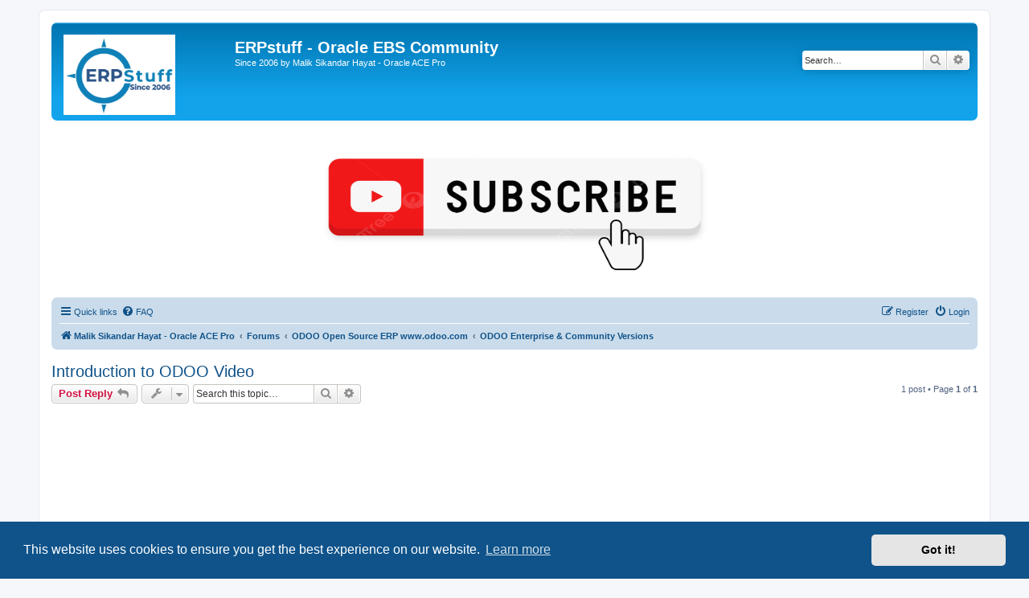

--- FILE ---
content_type: text/html; charset=UTF-8
request_url: https://erpstuff.com/viewtopic.php?p=29012&sid=8a47d390755211607a386ae7f8020e61
body_size: 5239
content:
<!DOCTYPE html>
<html dir="ltr" lang="en-gb">
<head>
<meta charset="utf-8" />
<meta http-equiv="X-UA-Compatible" content="IE=edge">
<meta name="viewport" content="width=device-width, initial-scale=1" />

<title>Introduction to ODOO Video - ERPstuff - Oracle EBS Community</title>

	<link rel="alternate" type="application/atom+xml" title="Feed - ERPstuff - Oracle EBS Community" href="/app.php/feed?sid=411045c36698985d29a3dacd43903a32">			<link rel="alternate" type="application/atom+xml" title="Feed - New Topics" href="/app.php/feed/topics?sid=411045c36698985d29a3dacd43903a32">		<link rel="alternate" type="application/atom+xml" title="Feed - Forum - ODOO Enterprise &amp; Community Versions" href="/app.php/feed/forum/50?sid=411045c36698985d29a3dacd43903a32">	<link rel="alternate" type="application/atom+xml" title="Feed - Topic - Introduction to ODOO Video" href="/app.php/feed/topic/10798?sid=411045c36698985d29a3dacd43903a32">	
	<link rel="canonical" href="https://erpstuff.com/viewtopic.php?t=10798">

<!--
	phpBB style name: prosilver
	Based on style:   prosilver (this is the default phpBB3 style)
	Original author:  Tom Beddard ( http://www.subBlue.com/ )
	Modified by:
-->

<link href="./assets/css/font-awesome.min.css?assets_version=323" rel="stylesheet">
<link href="./styles/prosilver/theme/stylesheet.css?assets_version=323" rel="stylesheet">
<link href="./styles/prosilver/theme/en/stylesheet.css?assets_version=323" rel="stylesheet">



	<link href="./assets/cookieconsent/cookieconsent.min.css?assets_version=323" rel="stylesheet">

<!--[if lte IE 9]>
	<link href="./styles/prosilver/theme/tweaks.css?assets_version=323" rel="stylesheet">
<![endif]-->


<link href="./ext/phpbb/ads/styles/all/theme/phpbbads.css?assets_version=323" rel="stylesheet" media="screen">



					<!-- Global site tag (gtag.js) - Google Analytics -->
		<script async src="https://www.googletagmanager.com/gtag/js?id=UA-1509772-1"></script>
		<script>
			window.dataLayer = window.dataLayer || [];
			function gtag(){dataLayer.push(arguments);}
			gtag('js', new Date());

			gtag('config', 'UA-1509772-1', {});
		</script>
	
</head>
<body id="phpbb" class="nojs notouch section-viewtopic ltr ">


<div id="wrap" class="wrap">
	<a id="top" class="top-anchor" accesskey="t"></a>
	<div id="page-header">
		<div class="headerbar" role="banner">
					<div class="inner">

			<div id="site-description" class="site-description">
		<a id="logo" class="logo" href="https://erpstuff.com" title="Malik Sikandar Hayat - Oracle ACE Pro">
					<span class="site_logo"></span>
				</a>
				<h1>ERPstuff - Oracle EBS Community</h1>
				<p>Since 2006 by Malik Sikandar Hayat - Oracle ACE Pro</p>
				<p class="skiplink"><a href="#start_here">Skip to content</a></p>
			</div>

									<div id="search-box" class="search-box search-header" role="search">
				<form action="./search.php?sid=411045c36698985d29a3dacd43903a32" method="get" id="search">
				<fieldset>
					<input name="keywords" id="keywords" type="search" maxlength="128" title="Search for keywords" class="inputbox search tiny" size="20" value="" placeholder="Search…" />
					<button class="button button-search" type="submit" title="Search">
						<i class="icon fa-search fa-fw" aria-hidden="true"></i><span class="sr-only">Search</span>
					</button>
					<a href="./search.php?sid=411045c36698985d29a3dacd43903a32" class="button button-search-end" title="Advanced search">
						<i class="icon fa-cog fa-fw" aria-hidden="true"></i><span class="sr-only">Advanced search</span>
					</a>
					<input type="hidden" name="sid" value="411045c36698985d29a3dacd43903a32" />

				</fieldset>
				</form>
			</div>
						
			</div>
					</div>
			<div style="margin: 10px 0;" data-phpbb-ads-id="4">
		<a href="https://youtube.com/erpstuff?sub_confirmation=1" style="display: block; text-align: center;">
  <img src="https://www.erpstuff.com/images/phpbb_ads/e1c5f2d4bd711cbbb748c4ed33759aea.png" alt="ERP Stuff YouTube Subscription" width="500" height="200"  alt="ERP Stuff YouTube Subscription" title="Subscribe to ERPstuff Youtube Channel for latest videos"/>
</a>
	</div>
		<div class="navbar" role="navigation">
	<div class="inner">

	<ul id="nav-main" class="nav-main linklist" role="menubar">

		<li id="quick-links" class="quick-links dropdown-container responsive-menu" data-skip-responsive="true">
			<a href="#" class="dropdown-trigger">
				<i class="icon fa-bars fa-fw" aria-hidden="true"></i><span>Quick links</span>
			</a>
			<div class="dropdown">
				<div class="pointer"><div class="pointer-inner"></div></div>
				<ul class="dropdown-contents" role="menu">
					
											<li class="separator"></li>
																									<li>
								<a href="./search.php?search_id=unanswered&amp;sid=411045c36698985d29a3dacd43903a32" role="menuitem">
									<i class="icon fa-file-o fa-fw icon-gray" aria-hidden="true"></i><span>Unanswered topics</span>
								</a>
							</li>
							<li>
								<a href="./search.php?search_id=active_topics&amp;sid=411045c36698985d29a3dacd43903a32" role="menuitem">
									<i class="icon fa-file-o fa-fw icon-blue" aria-hidden="true"></i><span>Active topics</span>
								</a>
							</li>
							<li class="separator"></li>
							<li>
								<a href="./search.php?sid=411045c36698985d29a3dacd43903a32" role="menuitem">
									<i class="icon fa-search fa-fw" aria-hidden="true"></i><span>Search</span>
								</a>
							</li>
					
											<li class="separator"></li>
													<li>
								<a href="./memberlist.php?sid=411045c36698985d29a3dacd43903a32" role="menuitem">
									<i class="icon fa-group fa-fw" aria-hidden="true"></i><span>Members</span>
								</a>
							</li>
																			<li>
								<a href="./memberlist.php?mode=team&amp;sid=411045c36698985d29a3dacd43903a32" role="menuitem">
									<i class="icon fa-shield fa-fw" aria-hidden="true"></i><span>The team</span>
								</a>
							</li>
																<li class="separator"></li>

									</ul>
			</div>
		</li>

				<li data-skip-responsive="true">
			<a href="/app.php/help/faq?sid=411045c36698985d29a3dacd43903a32" rel="help" title="Frequently Asked Questions" role="menuitem">
				<i class="icon fa-question-circle fa-fw" aria-hidden="true"></i><span>FAQ</span>
			</a>
		</li>
						
			<li class="rightside"  data-skip-responsive="true">
			<a href="./ucp.php?mode=login&amp;redirect=viewtopic.php%3Fp%3D29012&amp;sid=411045c36698985d29a3dacd43903a32" title="Login" accesskey="x" role="menuitem">
				<i class="icon fa-power-off fa-fw" aria-hidden="true"></i><span>Login</span>
			</a>
		</li>
					<li class="rightside" data-skip-responsive="true">
				<a href="./ucp.php?mode=register&amp;sid=411045c36698985d29a3dacd43903a32" role="menuitem">
					<i class="icon fa-pencil-square-o  fa-fw" aria-hidden="true"></i><span>Register</span>
				</a>
			</li>
						</ul>

	<ul id="nav-breadcrumbs" class="nav-breadcrumbs linklist navlinks" role="menubar">
				
		
		<li class="breadcrumbs" itemscope itemtype="https://schema.org/BreadcrumbList">

							<span class="crumb" itemtype="https://schema.org/ListItem" itemprop="itemListElement" itemscope><a itemprop="item" href="https://erpstuff.com" data-navbar-reference="home"><i class="icon fa-home fa-fw" aria-hidden="true"></i><span itemprop="name">Malik Sikandar Hayat - Oracle ACE Pro</span></a><meta itemprop="position" content="1" /></span>
			
							<span class="crumb" itemtype="https://schema.org/ListItem" itemprop="itemListElement" itemscope><a itemprop="item" href="./index.php?sid=411045c36698985d29a3dacd43903a32" accesskey="h" data-navbar-reference="index"><span itemprop="name">Forums</span></a><meta itemprop="position" content="2" /></span>

											
								<span class="crumb" itemtype="https://schema.org/ListItem" itemprop="itemListElement" itemscope data-forum-id="49"><a itemprop="item" href="./viewforum.php?f=49&amp;sid=411045c36698985d29a3dacd43903a32"><span itemprop="name">ODOO Open Source ERP www.odoo.com</span></a><meta itemprop="position" content="3" /></span>
															
								<span class="crumb" itemtype="https://schema.org/ListItem" itemprop="itemListElement" itemscope data-forum-id="50"><a itemprop="item" href="./viewforum.php?f=50&amp;sid=411045c36698985d29a3dacd43903a32"><span itemprop="name">ODOO Enterprise &amp; Community Versions</span></a><meta itemprop="position" content="4" /></span>
							
					</li>

		
					<li class="rightside responsive-search">
				<a href="./search.php?sid=411045c36698985d29a3dacd43903a32" title="View the advanced search options" role="menuitem">
					<i class="icon fa-search fa-fw" aria-hidden="true"></i><span class="sr-only">Search</span>
				</a>
			</li>
			</ul>

	</div>
</div>
	</div>

	
	<a id="start_here" class="anchor"></a>
	<div id="page-body" class="page-body" role="main">
		
			<script>
		var u_phpbb_ads_click = '\/app.php\/adsclick\/0';
	</script>
	
<h2 class="topic-title"><a href="./viewtopic.php?t=10798&amp;sid=411045c36698985d29a3dacd43903a32">Introduction to ODOO Video</a></h2>
<!-- NOTE: remove the style="display: none" when you want to have the forum description on the topic body -->
<div style="display: none !important;">To discuss technical and functional points.<br /></div>


<div class="action-bar bar-top">
	
			<a href="./posting.php?mode=reply&amp;t=10798&amp;sid=411045c36698985d29a3dacd43903a32" class="button" title="Post a reply">
							<span>Post Reply</span> <i class="icon fa-reply fa-fw" aria-hidden="true"></i>
					</a>
	
			<div class="dropdown-container dropdown-button-control topic-tools">
		<span title="Topic tools" class="button button-secondary dropdown-trigger dropdown-select">
			<i class="icon fa-wrench fa-fw" aria-hidden="true"></i>
			<span class="caret"><i class="icon fa-sort-down fa-fw" aria-hidden="true"></i></span>
		</span>
		<div class="dropdown">
			<div class="pointer"><div class="pointer-inner"></div></div>
			<ul class="dropdown-contents">
																												<li>
					<a href="./viewtopic.php?t=10798&amp;sid=411045c36698985d29a3dacd43903a32&amp;view=print" title="Print view" accesskey="p">
						<i class="icon fa-print fa-fw" aria-hidden="true"></i><span>Print view</span>
					</a>
				</li>
											</ul>
		</div>
	</div>
	
			<div class="search-box" role="search">
			<form method="get" id="topic-search" action="./search.php?sid=411045c36698985d29a3dacd43903a32">
			<fieldset>
				<input class="inputbox search tiny"  type="search" name="keywords" id="search_keywords" size="20" placeholder="Search this topic…" />
				<button class="button button-search" type="submit" title="Search">
					<i class="icon fa-search fa-fw" aria-hidden="true"></i><span class="sr-only">Search</span>
				</button>
				<a href="./search.php?sid=411045c36698985d29a3dacd43903a32" class="button button-search-end" title="Advanced search">
					<i class="icon fa-cog fa-fw" aria-hidden="true"></i><span class="sr-only">Advanced search</span>
				</a>
				<input type="hidden" name="t" value="10798" />
<input type="hidden" name="sf" value="msgonly" />
<input type="hidden" name="sid" value="411045c36698985d29a3dacd43903a32" />

			</fieldset>
			</form>
		</div>
	
			<div class="pagination">
			1 post
							&bull; Page <strong>1</strong> of <strong>1</strong>
					</div>
		</div>




			<div id="p29012" class="post has-profile bg2">
		<div class="inner">

		<dl class="postprofile" id="profile29012">
			<dt class="no-profile-rank no-avatar">
				<div class="avatar-container">
																			</div>
								<a href="./memberlist.php?mode=viewprofile&amp;u=23307&amp;sid=411045c36698985d29a3dacd43903a32" style="color: #AA0000;" class="username-coloured">admin</a>							</dt>

									
		<dd class="profile-posts"><strong>Posts:</strong> <a href="./search.php?author_id=23307&amp;sr=posts&amp;sid=411045c36698985d29a3dacd43903a32">2116</a></dd>		<dd class="profile-joined"><strong>Joined:</strong> Fri Mar 31, 2006 12:59 am</dd>		
		
											<dd class="profile-custom-field profile-phpbb_location"><strong>Location:</strong> Pakistan</dd>
																						
							<dd class="profile-contact">
				<strong>Contact:</strong>
				<div class="dropdown-container dropdown-left">
					<a href="#" class="dropdown-trigger" title="Contact admin">
						<i class="icon fa-commenting-o fa-fw icon-lg" aria-hidden="true"></i><span class="sr-only">Contact admin</span>
					</a>
					<div class="dropdown">
						<div class="pointer"><div class="pointer-inner"></div></div>
						<div class="dropdown-contents contact-icons">
																																								<div>
																	<a href="https://erpstuff.com" title="Website">
										<span class="contact-icon phpbb_website-icon">Website</span>									</a>
																																																<a href="https://facebook.com/sikandar.hayat/" title="Facebook">
										<span class="contact-icon phpbb_facebook-icon">Facebook</span>									</a>
																																																<a href="https://youtube.com/@ERPstuff" title="YouTube" class="last-cell">
										<span class="contact-icon phpbb_youtube-icon">YouTube</span>									</a>
																	</div>
																					</div>
					</div>
				</div>
			</dd>
				
		</dl>

		<div class="postbody">
						<div id="post_content29012">

					<h3 class="first">
						<a href="./viewtopic.php?p=29012&amp;sid=411045c36698985d29a3dacd43903a32#p29012">Introduction to ODOO Video</a>
		</h3>

													<ul class="post-buttons">
																																									<li>
							<a href="./posting.php?mode=quote&amp;p=29012&amp;sid=411045c36698985d29a3dacd43903a32" title="Reply with quote" class="button button-icon-only">
								<i class="icon fa-quote-left fa-fw" aria-hidden="true"></i><span class="sr-only">Quote</span>
							</a>
						</li>
														</ul>
							
						<p class="author">
									<a class="unread" href="./viewtopic.php?p=29012&amp;sid=411045c36698985d29a3dacd43903a32#p29012" title="Post">
						<i class="icon fa-file fa-fw icon-lightgray icon-md" aria-hidden="true"></i><span class="sr-only">Post</span>
					</a>
								<span class="responsive-hide">by <strong><a href="./memberlist.php?mode=viewprofile&amp;u=23307&amp;sid=411045c36698985d29a3dacd43903a32" style="color: #AA0000;" class="username-coloured">admin</a></strong> &raquo; </span><time datetime="2017-12-23T08:41:14+00:00">Sat Dec 23, 2017 8:41 am</time>
			</p>
			
			
			
			
			<div class="content"><a href="https://www.youtube.com/watch?v=ruuLCpRSNvU" class="postlink">https://www.youtube.com/watch?v=ruuLCpRSNvU</a></div>

			
			
									
						
										
						</div>

		</div>

				<div class="back2top">
						<a href="#top" class="top" title="Top">
				<i class="icon fa-chevron-circle-up fa-fw icon-gray" aria-hidden="true"></i>
				<span class="sr-only">Top</span>
			</a>
					</div>
		
		</div>
	</div>

	


	<div class="phpbb-ads-center" style="margin: 10px 0;" data-phpbb-ads-id="1">
		<script async src="https://pagead2.googlesyndication.com/pagead/js/adsbygoogle.js?client=ca-pub-1904312405229569"
     crossorigin="anonymous"></script>
	</div>
	<div class="action-bar bar-bottom">
	
			<a href="./posting.php?mode=reply&amp;t=10798&amp;sid=411045c36698985d29a3dacd43903a32" class="button" title="Post a reply">
							<span>Post Reply</span> <i class="icon fa-reply fa-fw" aria-hidden="true"></i>
					</a>
		
		<div class="dropdown-container dropdown-button-control topic-tools">
		<span title="Topic tools" class="button button-secondary dropdown-trigger dropdown-select">
			<i class="icon fa-wrench fa-fw" aria-hidden="true"></i>
			<span class="caret"><i class="icon fa-sort-down fa-fw" aria-hidden="true"></i></span>
		</span>
		<div class="dropdown">
			<div class="pointer"><div class="pointer-inner"></div></div>
			<ul class="dropdown-contents">
																												<li>
					<a href="./viewtopic.php?t=10798&amp;sid=411045c36698985d29a3dacd43903a32&amp;view=print" title="Print view" accesskey="p">
						<i class="icon fa-print fa-fw" aria-hidden="true"></i><span>Print view</span>
					</a>
				</li>
											</ul>
		</div>
	</div>

	
	
	
			<div class="pagination">
			1 post
							&bull; Page <strong>1</strong> of <strong>1</strong>
					</div>
	</div>


<div class="action-bar actions-jump">
		<p class="jumpbox-return">
		<a href="./viewforum.php?f=50&amp;sid=411045c36698985d29a3dacd43903a32" class="left-box arrow-left" accesskey="r">
			<i class="icon fa-angle-left fa-fw icon-black" aria-hidden="true"></i><span>Return to “ODOO Enterprise &amp; Community Versions”</span>
		</a>
	</p>
	
		<br /><br />
	</div>


	<div class="stat-block online-list">
		<h3><a href="./viewonline.php?sid=411045c36698985d29a3dacd43903a32">Who is online</a></h3>
		<p>Users browsing this forum: No registered users and 3 guests</p>
	</div>


			</div>


<div id="page-footer" class="page-footer" role="contentinfo">
	<div class="navbar" role="navigation">
	<div class="inner">

	<ul id="nav-footer" class="nav-footer linklist" role="menubar">
		<li class="breadcrumbs">
							<span class="crumb"><a href="https://erpstuff.com" data-navbar-reference="home"><i class="icon fa-home fa-fw" aria-hidden="true"></i><span>Malik Sikandar Hayat - Oracle ACE Pro</span></a></span>									<span class="crumb"><a href="./index.php?sid=411045c36698985d29a3dacd43903a32" data-navbar-reference="index"><span>Forums</span></a></span>					</li>
		
				<li class="rightside">All times are <span title="UTC">UTC</span></li>
							<li class="rightside">
				<a href="/app.php/user/delete_cookies?sid=411045c36698985d29a3dacd43903a32" data-ajax="true" data-refresh="true" role="menuitem">
					<i class="icon fa-trash fa-fw" aria-hidden="true"></i><span>Delete cookies</span>
				</a>
			</li>
							<li class="rightside" data-last-responsive="true">
					<a href="./memberlist.php?sid=411045c36698985d29a3dacd43903a32" title="View complete list of members" role="menuitem">
						<i class="icon fa-group fa-fw" aria-hidden="true"></i><span>Members</span>
					</a>
				</li>
												<li class="rightside" data-last-responsive="true">
				<a href="./memberlist.php?mode=team&amp;sid=411045c36698985d29a3dacd43903a32" role="menuitem">
					<i class="icon fa-shield fa-fw" aria-hidden="true"></i><span>The team</span>
				</a>
			</li>
							</ul>

	</div>
</div>

	<div class="copyright">
				<p class="footer-row">
			<span class="footer-copyright">Powered by <a href="https://www.phpbb.com/">phpBB</a>&reg; Forum Software &copy; phpBB Limited</span>
		</p>
						<p class="footer-row" role="menu">
			<a class="footer-link" href="./ucp.php?mode=privacy&amp;sid=411045c36698985d29a3dacd43903a32" title="Privacy" role="menuitem">
				<span class="footer-link-text">Privacy</span>
			</a>
			|
			<a class="footer-link" href="./ucp.php?mode=terms&amp;sid=411045c36698985d29a3dacd43903a32" title="Terms" role="menuitem">
				<span class="footer-link-text">Terms</span>
			</a>
		</p>
					</div>

	<div id="darkenwrapper" class="darkenwrapper" data-ajax-error-title="AJAX error" data-ajax-error-text="Something went wrong when processing your request." data-ajax-error-text-abort="User aborted request." data-ajax-error-text-timeout="Your request timed out; please try again." data-ajax-error-text-parsererror="Something went wrong with the request and the server returned an invalid reply.">
		<div id="darken" class="darken">&nbsp;</div>
	</div>

	<div id="phpbb_alert" class="phpbb_alert" data-l-err="Error" data-l-timeout-processing-req="Request timed out.">
		<a href="#" class="alert_close">
			<i class="icon fa-times-circle fa-fw" aria-hidden="true"></i>
		</a>
		<h3 class="alert_title">&nbsp;</h3><p class="alert_text"></p>
	</div>
	<div id="phpbb_confirm" class="phpbb_alert">
		<a href="#" class="alert_close">
			<i class="icon fa-times-circle fa-fw" aria-hidden="true"></i>
		</a>
		<div class="alert_text"></div>
	</div>
</div>

</div>

<div>
	<a id="bottom" class="anchor" accesskey="z"></a>
	</div>

<script src="./assets/javascript/jquery-3.7.1.min.js?assets_version=323"></script>
<script src="./assets/javascript/core.js?assets_version=323"></script>

	<script src="./assets/cookieconsent/cookieconsent.min.js?assets_version=323"></script>
	<script>
		if (typeof window.cookieconsent === "object") {
			window.addEventListener("load", function(){
				window.cookieconsent.initialise({
					"palette": {
						"popup": {
							"background": "#0F538A"
						},
						"button": {
							"background": "#E5E5E5"
						}
					},
					"theme": "classic",
					"content": {
						"message": "This\u0020website\u0020uses\u0020cookies\u0020to\u0020ensure\u0020you\u0020get\u0020the\u0020best\u0020experience\u0020on\u0020our\u0020website.",
						"dismiss": "Got\u0020it\u0021",
						"link": "Learn\u0020more",
						"href": "./ucp.php?mode=privacy&amp;sid=411045c36698985d29a3dacd43903a32"
					}
				});
			});
		}
	</script>

	<div class="phpbb-ads-center" style="margin: 10px 0;" data-phpbb-ads-id="1">
		<script async src="https://pagead2.googlesyndication.com/pagead/js/adsbygoogle.js?client=ca-pub-1904312405229569"
     crossorigin="anonymous"></script>
	</div>

	<script>
		(function($) {
			'use strict';

			$(window).on('load', function() {
				$.get('\/app.php\/adsview\/1\u002D1\u002D1\u002D1\u002D1\u002D4\u002D1');
			});
		})(jQuery);
	</script>


<script src="./ext/phpbb/ads/styles/all/template/js/clicks.js?assets_version=323"></script>
<script src="./styles/prosilver/template/forum_fn.js?assets_version=323"></script>
<script src="./styles/prosilver/template/ajax.js?assets_version=323"></script>



			<div class="phpbbad-slide-up">
	<div class="phpbbad-slide-up-center"><i class="phpbbad-slide-up-close icon fa-chevron-down fa-fw" title="Hide advertisement"></i></div>
		<div class="phpbb-ads-center" style="" data-phpbb-ads-id="1">
		<script async src="https://pagead2.googlesyndication.com/pagead/js/adsbygoogle.js?client=ca-pub-1904312405229569"
     crossorigin="anonymous"></script>
	</div>
</div>

<script>
	(function($, window, document) {
		'use strict';

		var $slider = $('.phpbbad-slide-up');

		$(window).on('scroll', function() {
			if ($(window).scrollTop() + $(window).height() >= $(document).height()) {
				// Display ad (slide it up)
				$slider.css({transform: 'translateY(0)'});
			} else {
				// Hide ad (slide it down)
				$slider.css({transform: 'translateY(100%)'});
			}
		});

		$('.phpbbad-slide-up-close').on('click', function() {
			// Hide ad (slide it down)
			$slider.css({transform: 'translateY(100%)'});
		});
	})(jQuery, window, document);
</script>



</body>
</html>


--- FILE ---
content_type: text/html; charset=utf-8
request_url: https://www.google.com/recaptcha/api2/aframe
body_size: 267
content:
<!DOCTYPE HTML><html><head><meta http-equiv="content-type" content="text/html; charset=UTF-8"></head><body><script nonce="JP84eX-YkCveD7y4hp6iEA">/** Anti-fraud and anti-abuse applications only. See google.com/recaptcha */ try{var clients={'sodar':'https://pagead2.googlesyndication.com/pagead/sodar?'};window.addEventListener("message",function(a){try{if(a.source===window.parent){var b=JSON.parse(a.data);var c=clients[b['id']];if(c){var d=document.createElement('img');d.src=c+b['params']+'&rc='+(localStorage.getItem("rc::a")?sessionStorage.getItem("rc::b"):"");window.document.body.appendChild(d);sessionStorage.setItem("rc::e",parseInt(sessionStorage.getItem("rc::e")||0)+1);localStorage.setItem("rc::h",'1769022154709');}}}catch(b){}});window.parent.postMessage("_grecaptcha_ready", "*");}catch(b){}</script></body></html>